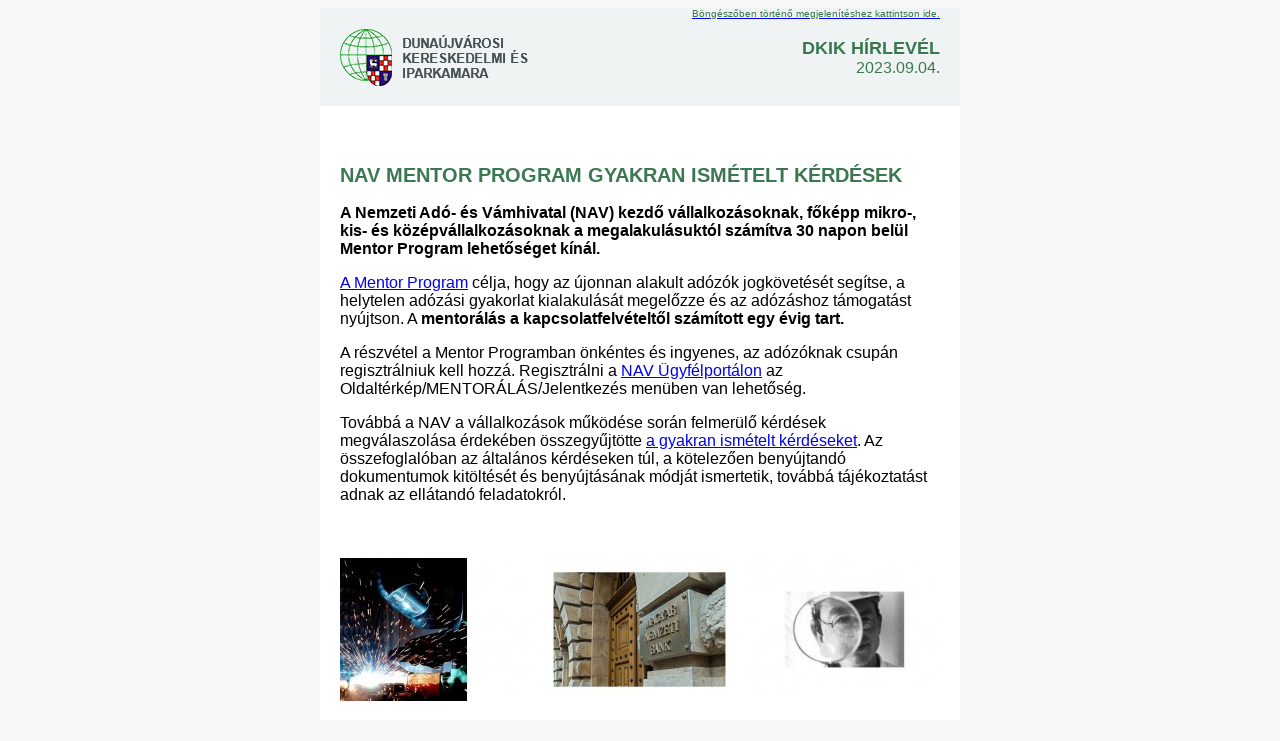

--- FILE ---
content_type: text/html; charset=UTF-8
request_url: https://sendy.hinora.hu/w/ei99EmVPvn3pNqZ6DYMA6g
body_size: 2991
content:
<html>
<head>
	<title></title>
</head>
<body bgcolor="#f7f7f7">
<table align="center" border="0" cellpadding="0" cellspacing="0" style="width:640px;background:#fff; font-family: Arial, sans-serif;">
	<tbody>
		<tr>
			<td style="padding-bottom: 20px;">
			<table border="0" cellpadding="0" cellspacing="0" style="background: #f0f3f4;" width="100%">
				<tbody>
					<tr>
						<td colspan="2" style="padding: 0 20px 0 0; text-align: right;"><a href="https://sendy.hinora.hu/w/ei99EmVPvn3pNqZ6DYMA6g" target="_blank"><span style="font-size:10px;"><span style="color:#3b7751;">B&ouml;ng&eacute;szőben t&ouml;rt&eacute;nő megjelen&iacute;t&eacute;shez kattintson ide.</span></span></a></td>
					</tr>
					<tr>
						<td style="padding: 10px 20px 20px;"><a href="http://dkik.hu"><img alt="" src="https://dkik.hu/images/email_logo.png" /></a></td>
						<td style="text-align: right;padding: 10px 20px 20px;">
						<p><span style="color:#3b7751;"><strong><span style="font-size:18px;">DKIK H&Iacute;RLEV&Eacute;L</span></strong></span><br />
						<span style="color:#3b7751;">2023.09.04.</span></p>
						</td>
					</tr>
				</tbody>
			</table>
			</td>
		</tr>
		<tr>
			<td style="padding: 0 20px;">
			<p style="padding: 0;">&nbsp;</p>

			<h2 style="font-size: 20px; color: #3b7751; font-weight: 700; text-transform: uppercase; margin-top: 20px;">NAV Mentor Program Gyakran ism&eacute;telt k&eacute;rd&eacute;sek</h2>

			<p><strong>A Nemzeti Ad&oacute;- &eacute;s V&aacute;mhivatal (NAV) kezdő v&aacute;llalkoz&aacute;soknak, fők&eacute;pp mikro-, kis- &eacute;s k&ouml;z&eacute;pv&aacute;llalkoz&aacute;soknak a megalakul&aacute;sukt&oacute;l sz&aacute;m&iacute;tva 30 napon bel&uuml;l Mentor Program lehetős&eacute;get k&iacute;n&aacute;l.</strong></p>

			<p><a href="https://nav.gov.hu/ugyfeliranytu/mentor_program/A_kezdo_vallalkozasok20180403">A Mentor Program</a>&nbsp;c&eacute;lja, hogy az &uacute;jonnan alakult ad&oacute;z&oacute;k jogk&ouml;vet&eacute;s&eacute;t seg&iacute;tse, a helytelen ad&oacute;z&aacute;si gyakorlat kialakul&aacute;s&aacute;t megelőzze &eacute;s az ad&oacute;z&aacute;shoz t&aacute;mogat&aacute;st ny&uacute;jtson. A&nbsp;<strong>mentor&aacute;l&aacute;s a</strong>&nbsp;<strong>kapcsolatfelv&eacute;teltől sz&aacute;m&iacute;tott egy &eacute;vig tart.</strong></p>

			<p>A r&eacute;szv&eacute;tel a Mentor Programban &ouml;nk&eacute;ntes &eacute;s ingyenes, az ad&oacute;z&oacute;knak csup&aacute;n regisztr&aacute;lniuk kell hozz&aacute;. Regisztr&aacute;lni a&nbsp;<a href="https://ugyfelportal.nav.gov.hu/">NAV &Uuml;gyf&eacute;lport&aacute;lon</a>&nbsp;az Oldalt&eacute;rk&eacute;p/MENTOR&Aacute;L&Aacute;S/Jelentkez&eacute;s men&uuml;ben van lehetős&eacute;g.</p>

			<p>Tov&aacute;bb&aacute; a NAV a v&aacute;llalkoz&aacute;sok műk&ouml;d&eacute;se sor&aacute;n felmer&uuml;lő k&eacute;rd&eacute;sek megv&aacute;laszol&aacute;sa &eacute;rdek&eacute;ben &ouml;sszegyűjt&ouml;tte&nbsp;<a href="https://nav.gov.hu/ugyfeliranytu/mentor_program/kezdo_vallalkozasok_forum">a gyakran ism&eacute;telt k&eacute;rd&eacute;seket</a>. Az &ouml;sszefoglal&oacute;ban az &aacute;ltal&aacute;nos k&eacute;rd&eacute;seken t&uacute;l, a k&ouml;telezően beny&uacute;jtand&oacute; dokumentumok kit&ouml;lt&eacute;s&eacute;t &eacute;s beny&uacute;jt&aacute;s&aacute;nak m&oacute;dj&aacute;t ismertetik, tov&aacute;bb&aacute; t&aacute;j&eacute;koztat&aacute;st adnak az ell&aacute;tand&oacute; feladatokr&oacute;l.</p>

			<p>&nbsp;</p>
			</td>
		</tr>
		<tr>
			<td style="padding: 20px;">
			<table border="0" cellpadding="0" cellspacing="0" style="border: 0; width: 100%" width="100%">
				<tbody>
					<tr>
						<td style="width: 191px; vertical-align: top;"><img src="https://dkik.hu/uploads/sendy/382/crop-small-welding-67640-1280-1-16932944871238.jpg" style="margin-bottom: 10px;" />
						<p><strong style="font-size: 16px; line-height: 20px; color: #000;">Nemzetk&ouml;zi Hegesztő Technol&oacute;gus &eacute;s Hegesztő Specialista k&eacute;pz&eacute;s</strong></p>

						<p><!--[if mso]>        <v:roundrect xmlns:v="urn:schemas-microsoft-com:vml" xmlns:w="urn:schemas-microsoft-com:office:word" href="https://dkik.hu/hirek/nemzetkozi-hegeszto-technologus-es-hegeszto-specialista-kepzes" style="v-text-anchor:middle;mso-wrap-style:none; mso-position-horizontal: center" arcsize="2%" strokecolor="#3b7751" strokeweight="2" fillcolor="#3b7751">            <v:textbox style="mso-fit-shape-to-text:true">            <center style="color:#ffffff;font-family:Arial,sans-serif;font-size:14px;">TOVÁBB</center>        </v:roundrect>        <![endif]--><!--[if !mso]><!-- --><a href="https://dkik.hu/hirek/nemzetkozi-hegeszto-technologus-es-hegeszto-specialista-kepzes" style="padding:5px 7px;background-color:#3b7751;border:2px solid #3b7751;border-radius:2px;color:#ffffff;display:inline-block;font-family:sans-serif;font-size:14px;line-height:18px;text-align:center;text-decoration:none;-webkit-text-size-adjust:none;mso-hide:all;" target="_blank">TOV&Aacute;BB</a> <!--<![endif]--></p>
						</td>
						<td width="20">&nbsp;</td>
						<td style="width: 191px; vertical-align: top;"><img src="https://dkik.hu/uploads/sendy/382/crop-small-mnb1-16938205319598.jpg" style="margin-bottom: 10px;" />
						<p><strong style="font-size: 16px; line-height: 20px; color: #000;">MNB Versenyk&eacute;pess&eacute;gi t&uuml;k&ouml;r c&iacute;mű kiadv&aacute;nya</strong></p>

						<p><!--[if mso]>        <v:roundrect xmlns:v="urn:schemas-microsoft-com:vml" xmlns:w="urn:schemas-microsoft-com:office:word" href="https://dkik.hu/hirek/mnb-versenykepessegi-tukor-cimu-kiadvanya" style="v-text-anchor:middle;mso-wrap-style:none; mso-position-horizontal: center" arcsize="2%" strokecolor="#3b7751" strokeweight="2" fillcolor="#3b7751">            <v:textbox style="mso-fit-shape-to-text:true">            <center style="color:#ffffff;font-family:Arial,sans-serif;font-size:14px;">TOVÁBB</center>        </v:roundrect>        <![endif]--><!--[if !mso]><!-- --><a href="https://dkik.hu/hirek/mnb-versenykepessegi-tukor-cimu-kiadvanya" style="padding:5px 7px;background-color:#3b7751;border:2px solid #3b7751;border-radius:2px;color:#ffffff;display:inline-block;font-family:sans-serif;font-size:14px;line-height:18px;text-align:center;text-decoration:none;-webkit-text-size-adjust:none;mso-hide:all;" target="_blank">TOV&Aacute;BB</a> <!--<![endif]--></p>
						</td>
						<td width="20">&nbsp;</td>
						<td style="width: 191px; vertical-align: top;"><img src="https://dkik.hu/uploads/sendy/382/crop-small-1598-16932954846816.jpg" style="margin-bottom: 10px;" />
						<p><strong style="font-size: 16px; line-height: 20px; color: #000;">Referencia &uacute;tmutat&oacute; az incidensek munk&aacute;ltat&oacute; &aacute;ltali kivizsg&aacute;l&aacute;s&aacute;hoz</strong></p>

						<p><!--[if mso]>        <v:roundrect xmlns:v="urn:schemas-microsoft-com:vml" xmlns:w="urn:schemas-microsoft-com:office:word" href="https://dkik.hu/hirek/referencia-utmutato-az-incidensek-munkaltato-altali-kivizsgalasahoz" style="v-text-anchor:middle;mso-wrap-style:none; mso-position-horizontal: center" arcsize="2%" strokecolor="#3b7751" strokeweight="2" fillcolor="#3b7751">            <v:textbox style="mso-fit-shape-to-text:true">            <center style="color:#ffffff;font-family:Arial,sans-serif;font-size:14px;">TOVÁBB</center>        </v:roundrect>        <![endif]--><!--[if !mso]><!-- --><a href="https://dkik.hu/hirek/referencia-utmutato-az-incidensek-munkaltato-altali-kivizsgalasahoz" style="padding:5px 7px;background-color:#3b7751;border:2px solid #3b7751;border-radius:2px;color:#ffffff;display:inline-block;font-family:sans-serif;font-size:14px;line-height:18px;text-align:center;text-decoration:none;-webkit-text-size-adjust:none;mso-hide:all;" target="_blank">TOV&Aacute;BB</a> <!--<![endif]--></p>
						</td>
					</tr>
				</tbody>
			</table>
			</td>
		</tr>
		<tr>
			<td style="padding: 20px;">
			<table border="0" cellpadding="0" cellspacing="0" style="border: 0; width: 100%" width="100%">
				<tbody>
					<tr>
						<td style="width: 191px; vertical-align: top;"><img src="https://dkik.hu/uploads/sendy/382/crop-small-gvh-bevasarlolista-16938213077618.jpg" style="margin-bottom: 10px;" />
						<p><strong style="font-size: 16px; line-height: 20px; color: #000;">Itt a bev&aacute;s&aacute;rl&oacute;lista! M&aacute;r el&eacute;rhető az &uacute;j funkci&oacute; az &Aacute;rfigyelőben</strong></p>

						<p><!--[if mso]>        <v:roundrect xmlns:v="urn:schemas-microsoft-com:vml" xmlns:w="urn:schemas-microsoft-com:office:word" href="https://dkik.hu/hirek/itt-a-bevasarlolista-mar-elerheto-az-uj-funkcio-az-arfigyeloben" style="v-text-anchor:middle;mso-wrap-style:none; mso-position-horizontal: center" arcsize="2%" strokecolor="#3b7751" strokeweight="2" fillcolor="#3b7751">            <v:textbox style="mso-fit-shape-to-text:true">            <center style="color:#ffffff;font-family:Arial,sans-serif;font-size:14px;">TOVÁBB</center>        </v:roundrect>        <![endif]--><!--[if !mso]><!-- --><a href="https://dkik.hu/hirek/itt-a-bevasarlolista-mar-elerheto-az-uj-funkcio-az-arfigyeloben" style="padding:5px 7px;background-color:#3b7751;border:2px solid #3b7751;border-radius:2px;color:#ffffff;display:inline-block;font-family:sans-serif;font-size:14px;line-height:18px;text-align:center;text-decoration:none;-webkit-text-size-adjust:none;mso-hide:all;" target="_blank">TOV&Aacute;BB</a> <!--<![endif]--></p>
						</td>
						<td width="20">&nbsp;</td>
						<td style="width: 191px; vertical-align: top;"><img src="https://dkik.hu/uploads/sendy/382/crop-small-tarkiz-16938139296405.jpg" style="margin-bottom: 10px;" />
						<p><strong style="font-size: 16px; line-height: 20px; color: #000;">HEPA: Online piaci jelenl&eacute;t &ndash; marketing eszk&ouml;z&ouml;k t&uuml;kr&eacute;ben</strong></p>

						<p><!--[if mso]>        <v:roundrect xmlns:v="urn:schemas-microsoft-com:vml" xmlns:w="urn:schemas-microsoft-com:office:word" href="https://dkik.hu/hirek/hepa-online-piaci-jelenlet-marketing-eszkozok-tukreben" style="v-text-anchor:middle;mso-wrap-style:none; mso-position-horizontal: center" arcsize="2%" strokecolor="#3b7751" strokeweight="2" fillcolor="#3b7751">            <v:textbox style="mso-fit-shape-to-text:true">            <center style="color:#ffffff;font-family:Arial,sans-serif;font-size:14px;">TOVÁBB</center>        </v:roundrect>        <![endif]--><!--[if !mso]><!-- --><a href="https://dkik.hu/hirek/hepa-online-piaci-jelenlet-marketing-eszkozok-tukreben" style="padding:5px 7px;background-color:#3b7751;border:2px solid #3b7751;border-radius:2px;color:#ffffff;display:inline-block;font-family:sans-serif;font-size:14px;line-height:18px;text-align:center;text-decoration:none;-webkit-text-size-adjust:none;mso-hide:all;" target="_blank">TOV&Aacute;BB</a> <!--<![endif]--></p>
						</td>
						<td width="20">&nbsp;</td>
						<td style="width: 191px; vertical-align: top;"><img src="https://dkik.hu/uploads/sendy/382/crop-small-bp-london-16938208859204.jpg" style="margin-bottom: 10px;" />
						<p><strong style="font-size: 16px; line-height: 20px; color: #000;">Budapest Business Trip &Uuml;zleti F&oacute;rum</strong></p>

						<p><!--[if mso]>        <v:roundrect xmlns:v="urn:schemas-microsoft-com:vml" xmlns:w="urn:schemas-microsoft-com:office:word" href="https://dkik.hu/hirek/budapest-business-trip-uzleti-forum" style="v-text-anchor:middle;mso-wrap-style:none; mso-position-horizontal: center" arcsize="2%" strokecolor="#3b7751" strokeweight="2" fillcolor="#3b7751">            <v:textbox style="mso-fit-shape-to-text:true">            <center style="color:#ffffff;font-family:Arial,sans-serif;font-size:14px;">TOVÁBB</center>        </v:roundrect>        <![endif]--><!--[if !mso]><!-- --><a href="https://dkik.hu/hirek/budapest-business-trip-uzleti-forum" style="padding:5px 7px;background-color:#3b7751;border:2px solid #3b7751;border-radius:2px;color:#ffffff;display:inline-block;font-family:sans-serif;font-size:14px;line-height:18px;text-align:center;text-decoration:none;-webkit-text-size-adjust:none;mso-hide:all;" target="_blank">TOV&Aacute;BB</a> <!--<![endif]--></p>
						</td>
					</tr>
				</tbody>
			</table>
			</td>
		</tr>
		<tr>
			<td style="padding: 0 20px;">
			<p style="text-align: center"><!--[if mso]>    <v:roundrect xmlns:v="urn:schemas-microsoft-com:vml" xmlns:w="urn:schemas-microsoft-com:office:word" href="https://www.facebook.com/Dunaújvárosi-Kereskedelmi-és-Iparkamara-125637014749362/?ref=br_rs" style="v-text-anchor:middle;mso-wrap-style:none; mso-position-horizontal: center" arcsize="2%" strokecolor="#3b7751" strokeweight="2" fillcolor="#3b7751">        <v:textbox style="mso-fit-shape-to-text:true">        <center style="color:#ffffff;font-family:Arial,sans-serif;font-size:14px;">Látogasson el Facebook oldalunkra!</center>    </v:roundrect>    <![endif]--><!--[if !mso]><!-- --><a href="https://www.facebook.com/Dunaújvárosi-Kereskedelmi-és-Iparkamara-125637014749362/?ref=br_rs" style="padding:5px 7px;background-color:#3b7751;border:2px solid #3b7751;border-radius:2px;color:#ffffff;display:inline-block;font-family:sans-serif;font-size:14px;line-height:18px;text-align:center;text-decoration:none;-webkit-text-size-adjust:none;mso-hide:all;" target="_blank">L&aacute;togasson el Facebook oldalunkra!</a> <!--<![endif]--></p>
			</td>
		</tr>
		<tr>
			<td style="padding-top: 20px;">
			<table style="width: 100%; background: #eeeeef">
				<tbody>
					<tr>
						<td style="padding: 20px; text-align: right; background: #3b7751; color: #fff; font-size: 10px;">
						<p style="text-align: center;">A Duna&uacute;jv&aacute;rosi Kereskedelmi &eacute;s Iparkamara h&iacute;rlevele, melyet kamar&aacute;nk tagjai kapnak, &eacute;s akik feliratkoztak h&iacute;rlevel&uuml;nkre, illetve akik a regisztr&aacute;ci&oacute; sor&aacute;n jelezt&eacute;k ez ir&aacute;nti ig&eacute;ny&uuml;ket. Levelez&eacute;si list&aacute;nkat semmilyen c&eacute;lra nem adjuk &aacute;t harmadik szem&eacute;lynek! Amennyiben &Ouml;n sz&aacute;nd&eacute;ka ellen&eacute;re szerepel c&iacute;mlist&aacute;nkon, k&eacute;rj&uuml;k, jelezze leiratkoz&aacute;si sz&aacute;nd&eacute;k&aacute;t!</p>

						<p style="text-align: center;"><a href="https://sendy.hinora.hu/unsubscribe-success.php?c=7432" target="_blank">Leiratkoz&aacute;s</a></p>
						</td>
					</tr>
				</tbody>
			</table>
			</td>
		</tr>
	</tbody>
</table>
</body>
</html>
